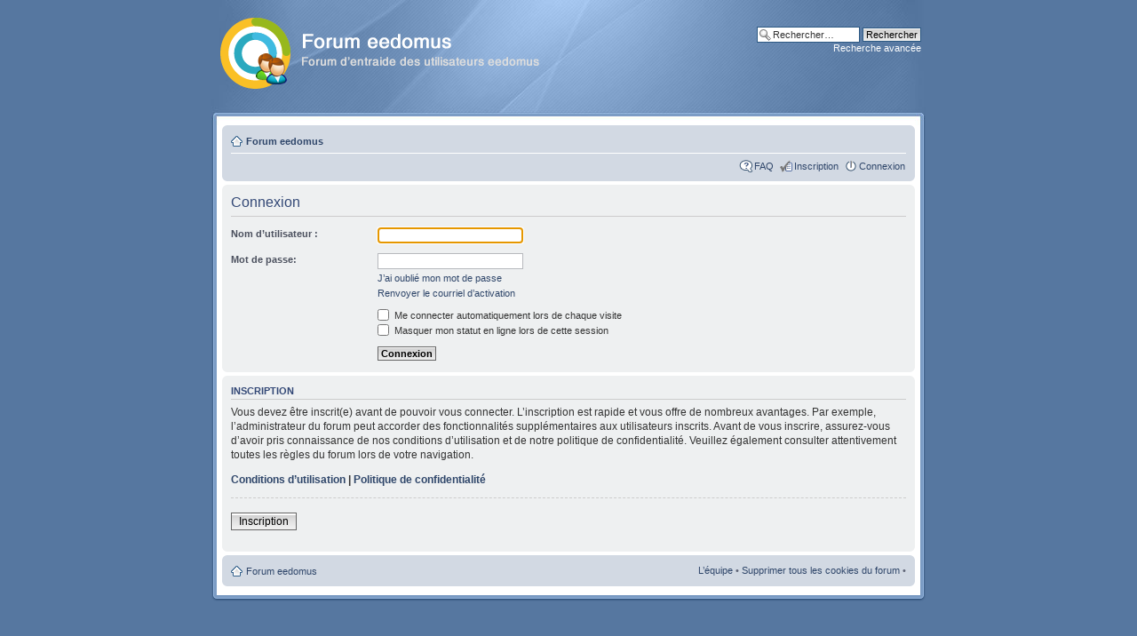

--- FILE ---
content_type: text/html; charset=UTF-8
request_url: https://forum.eedomus.com/ucp.php?mode=login&sid=4fe0afe5810aab0b02fb3fa4f0893602
body_size: 3915
content:
<!DOCTYPE html PUBLIC "-//W3C//DTD XHTML 1.0 Strict//EN" "http://www.w3.org/TR/xhtml1/DTD/xhtml1-strict.dtd">
<html xmlns="http://www.w3.org/1999/xhtml" dir="ltr" lang="fr" xml:lang="fr">
<head>

<meta http-equiv="content-type" content="text/html; charset=UTF-8" />
<meta http-equiv="content-style-type" content="text/css" />
<meta http-equiv="content-language" content="fr" />
<meta http-equiv="imagetoolbar" content="no" />
<meta name="resource-type" content="document" />
<meta name="distribution" content="global" />
<meta name="keywords" content="forum eedomus,box eedomus,domotique,Z-Wave" />
<meta name="description" content="" />
<link rel="shortcut icon" href="images/favicon.png" />

<title>Panneau de contrôle de l’utilisateur &bull; Connexion &bull; Forum eedomus</title>



<!--
	phpBB style name: Proglass
	Based on style:   proSilver (the default phpBB3 style)
	Original authors: Tom Beddard (http://www.subBlue.com)
	Previous author:  Synaptic Anarchy;
	Maintained by:    statm1

	NOTE: This page was generated by phpBB, the free open-source bulletin board package.
	      The phpBB Group is not responsible for the content of this page and forum. For more information
	      about phpBB please visit http://www.phpbb.com
-->

<script type="text/javascript">
// <![CDATA[
	var jump_page = 'Saisissez le numéro de la page que vous souhaitez atteindre:';
	var on_page = '';
	var per_page = '';
	var base_url = '';
	var style_cookie = 'phpBBstyle';
	var style_cookie_settings = '; path=/; domain=.eedomus.com';
	var onload_functions = new Array();
	var onunload_functions = new Array();

	

	/**
	* Find a member
	*/
	function find_username(url)
	{
		popup(url, 760, 570, '_usersearch');
		return false;
	}

	/**
	* New function for handling multiple calls to window.onload and window.unload by pentapenguin
	*/
	window.onload = function()
	{
		for (var i = 0; i < onload_functions.length; i++)
		{
			eval(onload_functions[i]);
		}
	};

	window.onunload = function()
	{
		for (var i = 0; i < onunload_functions.length; i++)
		{
			eval(onunload_functions[i]);
		}
	};

// ]]>
</script>
<script type="text/javascript" src="./styles/proglass/template/styleswitcher.js"></script>
<script type="text/javascript" src="./styles/proglass/template/forum_fn.js"></script>

<link href="./styles/proglass/theme/print.css" rel="stylesheet" type="text/css" media="print" title="printonly" />
<link href="./style.php?id=2&amp;lang=fr&amp;sid=f1a188da87416f444bd1ddf4159f044d" rel="stylesheet" type="text/css" media="screen, projection" />

<link href="./styles/proglass/theme/normal.css" rel="stylesheet" type="text/css" title="A" />
<link href="./styles/proglass/theme/medium.css" rel="alternate stylesheet" type="text/css" title="A+" />
<link href="./styles/proglass/theme/large.css" rel="alternate stylesheet" type="text/css" title="A++" />


<script type="text/javascript">
// <![CDATA[
	/**
	* Resize too large images
	*/
	var reimg_maxWidth = 580, reimg_maxHeight = 435, reimg_relWidth = 0;
	var reimg_swapPortrait = true;
	var reimg_loadingImg = "./images/spacer.gif";
	var reimg_loadingStyle = "width: 16px; height: 16px; background: url(./styles/proglass/imageset/icon_reimg_loading.gif) top left no-repeat; filter: Alpha(Opacity=50); opacity: .50;";
	var reimg_loadingAlt = "Chargement...";
	
	var reimg_autoLink = true;
	
	var reimg_zoomImg = "./images/spacer.gif";
	var reimg_zoomStyle = "width: 20px; height: 20px; background: url(./styles/proglass/imageset/icon_reimg_zoom_in.gif) top left no-repeat; filter: Alpha(Opacity=50); opacity: .50;";
	var reimg_zoomHover = "background-position: 0 100%; cursor: pointer; filter: Alpha(Opacity=100); opacity: 1.00;";
	
	var reimg_zoomAlt = "Zoom avant (dimensions réelles: %1$d x %2$d)";
	var reimg_zoomTarget = "_litebox";
	var reimg_ajax_url = "https://forum.eedomus.com/reimg/reimg_ajax.php";

	function reimg(img, width, height)
	{
		if (window.reimg_version)
		{
			reimg_resize(img, width, height);
		}
	}
// ]]>
</script>

<script type="text/javascript" src="./reimg/reimg.js"></script>

	
<style type="text/css" media="screen, projection">
<!--
	
	#topicreview .reimg-zoom { display: none; }
	
-->
</style>
	
<script type="text/javascript">
// <![CDATA[
	/**
	* Light box for resized images
	*/
	
	var litebox_alt = "Zoom arrière";
		
	var litebox_zoomImg = reimg_zoomImg;
	var litebox_zoomStyle = reimg_zoomStyle;
	var litebox_zoomHover = reimg_zoomHover;
	var litebox_zoomAlt = reimg_zoomAlt;
			
	var litebox_style = "cursor: pointer;"
		
	var litebox_closeImg = "./images/spacer.gif";
	var litebox_closeStyle = "width: 20px; height: 20px; background: url(./styles/proglass/imageset/icon_reimg_zoom_out.gif) top left no-repeat; filter: Alpha(Opacity=50); opacity: .50;";
	var litebox_closeHover = reimg_zoomHover;
	var litebox_closeAlt = "Zoom arrière";
		
	var litebox_rtl = false;
	
// ]]>
</script>

	
<script type="text/javascript" src="./reimg/litebox.js"></script>
	
<style type="text/css" media="screen, projection">
<!--
	.attachbox { width: 97%; }
	.attach-image
	{
		overflow: hidden;
		max-height: none;
	}
-->
</style>
	
<script type="text/javascript">
// <![CDATA[
	reimg_loading('./styles/proglass/imageset/icon_reimg_loading.gif');
// ]]>
</script>


</head>

<body id="phpbb" class="section-ucp ltr">

<div id="header-bg">
	<div class="inner">
		<div id="site-description">
			<a href="./?sid=f1a188da87416f444bd1ddf4159f044d" title="Forum eedomus" id="logo"><img src="./styles/proglass/imageset/logo_forum_eedomus.png" width="388" height="80" alt="" title="" /></a>
			<!--<h1>Forum eedomus</h1>
			<p>Forum d'entraide des utilisateurs eedomus</p>-->
			<p class="skiplink"><a href="#start_here">Accéder au contenu</a></p>
		</div>

		
			<div id="search-box">
				<form action="./search.php?sid=f1a188da87416f444bd1ddf4159f044d" method="get" id="search">
					<fieldset>
						<input name="keywords" id="keywords" type="text" maxlength="128" title="Rechercher par mots-clés " class="inputbox search" value="Rechercher…" onclick="if(this.value=='Rechercher…')this.value='';" onblur="if(this.value=='')this.value='Rechercher…';" />
						<input class="button2" value="Rechercher" type="submit" /><br />
						<a href="./search.php?sid=f1a188da87416f444bd1ddf4159f044d" title="Accéder aux options de la recherche avancée">Recherche avancée</a> <input type="hidden" name="sid" value="f1a188da87416f444bd1ddf4159f044d" />

					</fieldset>
				</form>
			</div>
		
	</div>
</div>

<div id="wrap-bg">
	<div id="wrap">
		<a id="top" name="top" accesskey="t"></a>
		<div id="page-header">
			<div class="navbar">
				<div class="inner"><span class="corners-top"><span></span></span>

					<ul class="linklist navlinks">
						<li class="icon-home"><a href="./?sid=f1a188da87416f444bd1ddf4159f044d" accesskey="h">Forum eedomus</a> </li>
	
						<li class="rightside"></li>

						
					</ul>
	
					

				<ul class="linklist rightside">
					<li class="icon-faq"><a href="./faq.php?sid=f1a188da87416f444bd1ddf4159f044d" title="Foire aux questions">FAQ</a></li>
					
							<li class="icon-register"><a href="./ucp.php?mode=register&amp;sid=f1a188da87416f444bd1ddf4159f044d">Inscription</a></li>
						
						<li class="icon-logout"><a href="./ucp.php?mode=login&amp;sid=f1a188da87416f444bd1ddf4159f044d" title="Connexion" accesskey="x">Connexion</a></li>
					
				</ul>
				<span class="corners-bottom"><span></span></span></div>
		</div>
	</div>

	<a name="start_here"></a>
	<div id="page-body">
		

<script type="text/javascript">
// <![CDATA[
	onload_functions.push('document.getElementById("username").focus();');
// ]]>
</script>

<form action="./ucp.php?mode=login&amp;sid=f1a188da87416f444bd1ddf4159f044d" method="post" id="login">
<div class="panel">
	<div class="inner"><span class="corners-top"><span></span></span>

	<div class="content">
		<h2>Connexion</h2>

		<fieldset class="fields1">
			
			<dl>
				<dt><label for="username">Nom d’utilisateur :</label></dt>
				<dd><input type="text" tabindex="1" name="username" id="username" size="25" value="" class="inputbox autowidth" /></dd>
			</dl>
			<dl>
				<dt><label for="password">Mot de passe:</label></dt>
				<dd><input type="password" tabindex="2" id="password" name="password" size="25" class="inputbox autowidth" /></dd>
				<dd><a href="./ucp.php?mode=sendpassword&amp;sid=f1a188da87416f444bd1ddf4159f044d">J’ai oublié mon mot de passe</a></dd><dd><a href="./ucp.php?mode=resend_act&amp;sid=f1a188da87416f444bd1ddf4159f044d">Renvoyer le courriel d’activation</a></dd>
			</dl>
			
				<dl>
					<dd><label for="autologin"><input type="checkbox" name="autologin" id="autologin" tabindex="4" /> Me connecter automatiquement lors de chaque visite</label></dd>
					<dd><label for="viewonline"><input type="checkbox" name="viewonline" id="viewonline" tabindex="5" /> Masquer mon statut en ligne lors de cette session</label></dd>
				</dl>
			
		
			<input type="hidden" name="redirect" value="./ucp.php?mode=login&amp;sid=f1a188da87416f444bd1ddf4159f044d" />

			<dl>
				<dt>&nbsp;</dt>
				<dd><input type="hidden" name="sid" value="f1a188da87416f444bd1ddf4159f044d" />
<input type="hidden" name="redirect" value="index.php" />
<input type="submit" name="login" tabindex="6" value="Connexion" class="button1" /></dd>
			</dl>
		</fieldset>
	</div>
	<span class="corners-bottom"><span></span></span></div>
</div>


	<div class="panel">
		<div class="inner"><span class="corners-top"><span></span></span>
			<div class="content">
				<h3>Inscription</h3>
				<p>Vous devez être inscrit(e) avant de pouvoir vous connecter. L’inscription est rapide et vous offre de nombreux avantages. Par exemple, l’administrateur du forum peut accorder des fonctionnalités supplémentaires aux utilisateurs inscrits. Avant de vous inscrire, assurez-vous d’avoir pris connaissance de nos conditions d’utilisation et de notre politique de confidentialité. Veuillez également consulter attentivement toutes les règles du forum lors de votre navigation.</p>
				<p><strong><a href="./ucp.php?mode=terms&amp;sid=f1a188da87416f444bd1ddf4159f044d">Conditions d’utilisation</a> | <a href="./ucp.php?mode=privacy&amp;sid=f1a188da87416f444bd1ddf4159f044d">Politique de confidentialité</a></strong></p>
				<hr class="dashed" />
				<p><a href="./ucp.php?mode=register&amp;sid=f1a188da87416f444bd1ddf4159f044d" class="button2">Inscription</a></p>
			</div>
			<span class="corners-bottom"><span></span></span></div>
	</div>

</form>

</div>

	<div id="page-footer">
		<div class="navbar">
			<div class="inner"><span class="corners-top"><span></span></span>
				<ul class="linklist">
					<li class="icon-home"><a href="./?sid=f1a188da87416f444bd1ddf4159f044d" accesskey="h">Forum eedomus</a></li>
					
					<li class="rightside"><a href="./memberlist.php?mode=leaders&amp;sid=f1a188da87416f444bd1ddf4159f044d">L’équipe</a> &bull; <a href="./ucp.php?mode=delete_cookies&amp;sid=f1a188da87416f444bd1ddf4159f044d">Supprimer tous les cookies du forum</a> &bull; <!--Le fuseau horaire est UTC+1 heure --></li>
				</ul>
				<span class="corners-bottom"><span></span></span>
			</div>
		</div>

		<div class="copyright">
		</div>
	</div>
</div>
</div>

<div id="footer-bg"></div>

<div>
	<a id="bottom" name="bottom" accesskey="z"></a>
	
</div>
<script type="text/javascript" src="mobiquo/tapatalkdetect.js"></script>

<!-- Google tag (gtag.js) -->		
<script async src="https://www.googletagmanager.com/gtag/js?id=G-EKVKNJQSF6"></script>
<script>
  window.dataLayer = window.dataLayer || [];
  function gtag(){dataLayer.push(arguments);}
  gtag('js', new Date());

  gtag('config', 'G-EKVKNJQSF6');
</script>

</body>
</html>